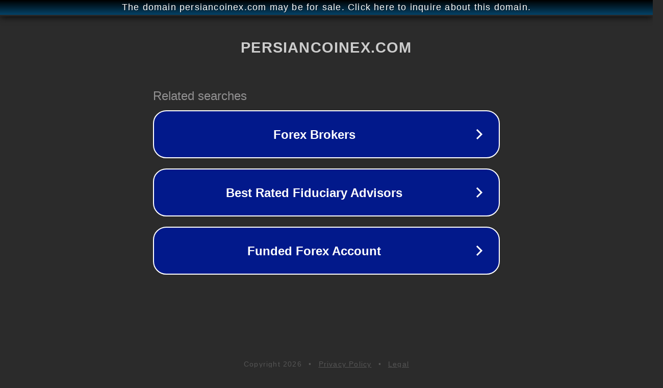

--- FILE ---
content_type: text/html; charset=utf-8
request_url: http://ww25.persiancoinex.com/tag/ustc/?subid1=20240623-1842-210b-bd41-3343121ce326
body_size: 1198
content:
<!doctype html>
<html data-adblockkey="MFwwDQYJKoZIhvcNAQEBBQADSwAwSAJBANDrp2lz7AOmADaN8tA50LsWcjLFyQFcb/P2Txc58oYOeILb3vBw7J6f4pamkAQVSQuqYsKx3YzdUHCvbVZvFUsCAwEAAQ==_MarybRsG8fe9cL8EI0HLorPwoPgKZuZ9/RV6IRzOlB+JrilAiThinGLI6sXV1MyXVpmSwtMfvPSSCumjidfptA==" lang="en" style="background: #2B2B2B;">
<head>
    <meta charset="utf-8">
    <meta name="viewport" content="width=device-width, initial-scale=1">
    <link rel="icon" href="[data-uri]">
    <link rel="preconnect" href="https://www.google.com" crossorigin>
</head>
<body>
<div id="target" style="opacity: 0"></div>
<script>window.park = "[base64]";</script>
<script src="/bQFrlcCYf.js"></script>
</body>
</html>
